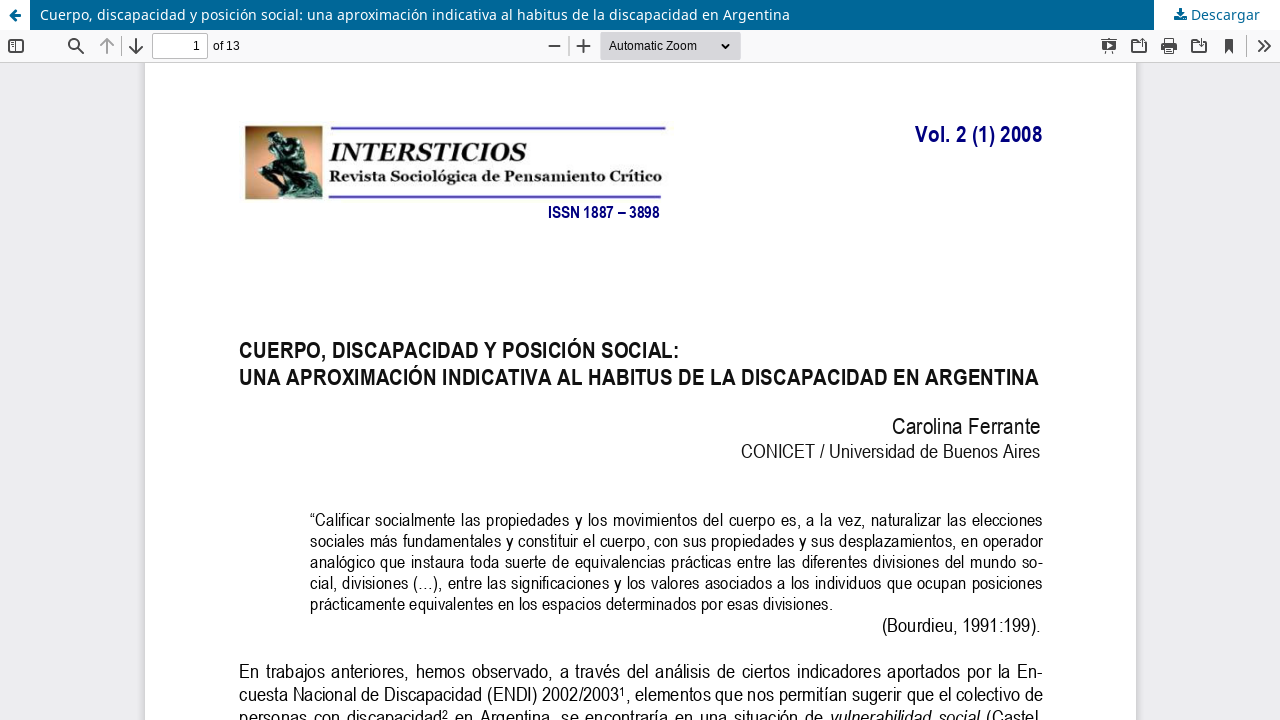

--- FILE ---
content_type: text/html; charset=utf-8
request_url: https://intersticios.es/article/view/2352/1898
body_size: 3899
content:
<!DOCTYPE html>
<html lang="es-ES" xml:lang="es-ES">
<head>
	<meta http-equiv="Content-Type" content="text/html; charset=utf-8" />
	<meta name="viewport" content="width=device-width, initial-scale=1.0" />
	<title>Vista de Cuerpo, discapacidad y posición social: una aproximación indicativa al habitus de la discapacidad en Argentina</title>

	
<link rel="icon" href="https://intersticios.es/public/journals/21/favicon_es_ES.png" />
<meta name="generator" content="Open Journal Systems 3.3.0.21" />
<link rel="alternate" type="application/atom+xml" href="https://intersticios.es/gateway/plugin/WebFeedGatewayPlugin/atom">
<link rel="alternate" type="application/rdf+xml" href="https://intersticios.es/gateway/plugin/WebFeedGatewayPlugin/rss">
<link rel="alternate" type="application/rss+xml" href="https://intersticios.es/gateway/plugin/WebFeedGatewayPlugin/rss2">

	<link rel="stylesheet" href="https://intersticios.es/$$$call$$$/page/page/css?name=stylesheet" type="text/css" /><link rel="stylesheet" href="https://intersticios.es/$$$call$$$/page/page/css?name=font" type="text/css" /><link rel="stylesheet" href="https://intersticios.es/lib/pkp/styles/fontawesome/fontawesome.css?v=3.3.0.21" type="text/css" /><link rel="stylesheet" href="https://intersticios.es/plugins/generic/citations/css/citations.css?v=3.3.0.21" type="text/css" /><link rel="stylesheet" href="https://intersticios.es/plugins/generic/orcidProfile/css/orcidProfile.css?v=3.3.0.21" type="text/css" /><link rel="stylesheet" href="https://intersticios.es/public/journals/21/styleSheet.css?d=" type="text/css" />
	<script src="https://intersticios.es/lib/pkp/lib/vendor/components/jquery/jquery.min.js?v=3.3.0.21" type="text/javascript"></script><script src="https://intersticios.es/lib/pkp/lib/vendor/components/jqueryui/jquery-ui.min.js?v=3.3.0.21" type="text/javascript"></script><script src="https://intersticios.es/plugins/themes/default/js/lib/popper/popper.js?v=3.3.0.21" type="text/javascript"></script><script src="https://intersticios.es/plugins/themes/default/js/lib/bootstrap/util.js?v=3.3.0.21" type="text/javascript"></script><script src="https://intersticios.es/plugins/themes/default/js/lib/bootstrap/dropdown.js?v=3.3.0.21" type="text/javascript"></script><script src="https://intersticios.es/plugins/themes/default/js/main.js?v=3.3.0.21" type="text/javascript"></script>
</head>
<body class="pkp_page_article pkp_op_view">

		<header class="header_view">

		<a href="https://intersticios.es/article/view/2352" class="return">
			<span class="pkp_screen_reader">
									Volver a los detalles del artículo
							</span>
		</a>

		<a href="https://intersticios.es/article/view/2352" class="title">
			Cuerpo, discapacidad y posición social: una aproximación indicativa al habitus de la discapacidad en Argentina
		</a>

		<a href="https://intersticios.es/article/download/2352/1898/8735" class="download" download>
			<span class="label">
				Descargar
			</span>
			<span class="pkp_screen_reader">
				Descargar PDF
			</span>
		</a>

	</header>

	<script type="text/javascript">
		// Creating iframe's src in JS instead of Smarty so that EZProxy-using sites can find our domain in $pdfUrl and do their rewrites on it.
		$(document).ready(function() {
			var urlBase = "https://intersticios.es/plugins/generic/pdfJsViewer/pdf.js/web/viewer.html?file=";
			var pdfUrl = "https://intersticios.es/article/download/2352/1898/8735";
			$("#pdfCanvasContainer > iframe").attr("src", urlBase + encodeURIComponent(pdfUrl));
		});
	</script>

	<div id="pdfCanvasContainer" class="galley_view">
				<iframe src="" width="100%" height="100%" style="min-height: 500px;" title="Artículo de Cuerpo, discapacidad y posición social: una aproximación indicativa al habitus de la discapacidad en Argentina" allow="fullscreen" webkitallowfullscreen="webkitallowfullscreen"></iframe>
	</div>
	
</body>
</html>


--- FILE ---
content_type: text/css
request_url: https://intersticios.es/public/journals/21/styleSheet.css?d=
body_size: 18949
content:
/* CSS Document */


a.A-FONDO {
	background-color: #FFF;
}


a.A-FONDO:HOVER {
	background-color: #FFF;
}

a.A-FONDO-negro {
	background-color: #000;
	display: block;
}

a.A-FONDO-blanco {
	background-color: #fff;
	display: block;
}

a.voculto {
	background-color: #FFF;
	text-decoration: none;
}

a.vocultoL:isited {
	background-color: #FFF;
	text-decoration: none;
}

a.BLOQUE--1--centro {
	padding: 5px 10px;
	font-style: normal;
	color: #000000;
	background-color: #FFC58A;
	text-decoration: none;
	border-BOTTOM: 2px solid #00008A;
	border-TOP: 1px solid #00008A;
	text-align: center;
	display: block;
	font-size: 110%;
	margin: 5px;


}

a.BLOQUE--1--centro:hover {
	padding: 2px 10PX 2PX 10PX;
	color: #FFC58A;
	background-color: #000000;
	border-bottom: 2px solid #474E50;
	border-top: 2px solid #474E50;
}

a.BLOQUE--1--derecha {
	padding: 5px 10px;
	font-size: 110%;
	font-style: normal;
	color: #000000;
	background-color: #FFC58A;
	text-decoration: none;
	border-BOTTOM: 2px solid #00008A;
	border-TOP: 1px solid #00008A;
	text-align: right;
	display: block;
	margin: 5px;

}

a.BLOQUE--1--derecha:hover {
	padding: 2px 10PX 2PX 10PX;
	color: #FFC58A;
	background-color: #000000;
	border-bottom: 2px solid #474E50;
	border-top: 2px solid #474E50;
}

a.BLOQUE--1--izquierda {
	padding: 5px 10px;
	font-size: 110%;
	font-style: normal;
	color: #000000;
	background-color: #FFC58A;
	text-decoration: none;
	border-BOTTOM: 2px solid #00008A;
	border-TOP: 1px solid #00008A;
	text-align: left;
	display: block;
	margin: 5px;

}

a.BLOQUE--1--izquierda:hover {
	padding: 2px 10PX 2PX 10PX;
	color: #FFC58A;
	background-color: #000000;
	border-bottom: 2px solid #474E50;
	border-top: 2px solid #474E50;
}

a.BLOQUE--2--centro {
	padding: 5px 10px;
	font-size: 110%;
	font-style: normal;
	color: #FFFFFF;
	background-color: #0000C4;
	text-decoration: none;
	border-BOTTOM: 2px solid #00008A;
	border-TOP: 1px solid #00008A;
	text-align: center;
	display: block;
	margin: 5px;

}

a.BLOQUE--2--centro:hover {
	padding: 2px 10PX 2PX 10PX;
	background-color: #FFFFFF;
	color: #0000C4;
	border-bottom: 2px solid #474E50;
	border-top: 2px solid #474E50;
}

a.BLOQUE--2--derecha {
	padding: 5px 10px;
	font-size: 110%;
	font-style: normal;
	color: #FFFFFF;
	background-color: #0000C4;
	text-decoration: none;
	border-BOTTOM: 2px solid #00008A;
	border-TOP: 1px solid #00008A;
	text-align: right;
	display: block;
	margin: 5px;

}

a.BLOQUE--2--derecha:hover {
	padding: 2px 10PX 2PX 10PX;
	background-color: #FFFFFF;
	color: #0000C4;
	border-bottom: 2px solid #474E50;
	border-top: 2px solid #474E50;
}

a.BLOQUE--2--izquierda {
	padding: 5px 10px;
	font-size: 110%;
	font-style: normal;
	color: #FFFFFF;
	background-color: #0000C4;
	text-decoration: none;
	border-BOTTOM: 2px solid #00008A;
	border-TOP: 1px solid #00008A;
	text-align: left;
	display: block;
	margin: 5px;

}

a.BLOQUE--2--izquierda:hover {
	padding: 2px 10PX 2PX 10PX;
	background-color: #FFFFFF;
	color: #0000C4;
	border-bottom: 2px solid #474E50;
	border-top: 2px solid #474E50;
}

a.BLOQUE--3--centro {
	padding: 5px 10px;
	font-size: 110%;
	text-decoration: none;
	color: #fff;
	background-color: #CA6500;
	text-decoration: none;
	border-BOTTOM: 3px solid #660000;
	border-TOP: 1px solid #660000;
	text-align: center;
	display: block;
	margin: 5px;
}

a.BLOQUE--3--centro:hover {
	padding: 2px 10PX 2PX 10PX;
	border-bottom: 2px solid #474E50;
	border-top: 2px solid #474E50;
	background-color: #fff;
	color: #CA6500;
}

a.BLOQUE--3--derecha {
	padding: 5px 10px;
	font-size: 110%;
	text-decoration: none;
	text-align: right;
	display: block;
	margin: 5px;
	color: #fff;
	background-color: #CA6500;
	border-BOTTOM: 2px solid #660000;
	border-TOP: 1px solid #660000;
}

a.BLOQUE--3--derecha:hover {
	padding: 2px 10PX 2PX 10PX;
	border-bottom: 2px solid #474E50;
	border-top: 2px solid #474E50;
	background-color: #fff;
	color: #CA6500;
}

a.BLOQUE--3--izquierda {
	padding: 5px 10px;
	font-size: 110%;
	text-decoration: none;
	text-align: left;
	display: block;
	margin: 5px;
	color: #fff;
	background-color: #CA6500;
	border-BOTTOM: 2px solid #660000;
	border-TOP: 1px solid #660000;

}


a.BLOQUE--3--izquierda:hover {
	padding: 2px 10PX 2PX 10PX;
	border-bottom: 2px solid #474E50;
	border-top: 2px solid #474E50;
	background-color: #fff;
	color: #CA6500;
}

a.BLOQUE--4--centro {
	color: #353535;
	font-style: normal;
	text-decoration: none;
	padding: 5px 10px;
	background-color: #DBDBDB;
	border-bottom: 2px solid #474E50;
	border-top: 1px solid #474E50;
	text-align: center;
	display: block;
	margin: 5px;

}

a.BLOQUE--4--centro:hover {
	color: #DBDBDB;
	padding: 5px 15PX 5PX 15PX;
	background-color: #353535;
	border-bottom: 2px solid #474E50;
	border-top: 2px solid #474E50;
}

a.BLOQUE--4--derecha {
	color: #353535;
	font-style: normal;
	text-decoration: none;
	padding: 5px 10px;
	background-color: #DBDBDB;
	border-bottom: 2px solid #474E50;
	border-top: 1px solid #474E50;
	text-align: right;
	display: block;
	margin: 5px;

}

a.BLOQUE--4--derecha:hover {
	color: #DBDBDB;
	padding: 5px 15PX 5PX 15PX;
	background-color: #353535;
	border-bottom: 2px solid #474E50;
	border-top: 2px solid #474E50;
}

a.BLOQUE--4--izquierda {
	color: #353535;
	font-style: normal;
	text-decoration: none;
	padding: 5px 10px;
	background-color: #DBDBDB;
	border-bottom: 2px solid #474E50;
	border-top: 1px solid #474E50;
	text-align: left;
	display: block;
	margin: 5px;

}

a.BLOQUE--4--izquierda:hover {
	color: #DBDBDB;
	padding: 5px 15PX 5PX 15PX;
	background-color: #353535;
	border-bottom: 2px solid #474E50;
	border-top: 2px solid #474E50;
}

a.BLOQUE--5--centro {
	color: #FFF;
	background-color: #000;
	font-size: 110%;
	font-style: normal;
	text-decoration: none;
	padding: 5px 10px;
	border-bottom: 2px solid #DBDBDB;
	border-top: 1px solid #DBDBDB;
	border-right: 1px solid #DBDBDB;
	border-left: 1px solid #DBDBDB;
	text-align: center;
	display: block;
	margin: 5px;

}

a.BLOQUE--5--centro:hover {
	color: #353535;
	background-color: #DBDBDB;
	padding: 5px 15PX 5PX 15PX;
	border-bottom: 2px solid #474E50;
	border-top: 2px solid #474E50;
}

a.BLOQUE--5--derecha {
	color: #FFF;
	background-color: #000;
	font-size: 110%;
	font-style: normal;
	text-decoration: none;
	padding: 5px 10px;
	border-bottom: 2px solid #DBDBDB;
	border-top: 1px solid #DBDBDB;
	border-right: 1px solid #DBDBDB;
	border-left: 1px solid #DBDBDB;
	text-align: right;
	display: block;
	margin: 5px;

}

a.BLOQUE--5--derecha:hover {
	color: #353535;
	background-color: #DBDBDB;
	padding: 5px 15PX 5PX 15PX;
	border-bottom: 2px solid #474E50;
	border-top: 2px solid #474E50;
}

a.BLOQUE--5--izquierda {
	color: #FFF;
	background-color: #000;
	font-size: 110%;
	font-style: normal;
	text-decoration: none;
	padding: 5px 10px;
	border-bottom: 2px solid #DBDBDB;
	border-top: 1px solid #DBDBDB;
	border-right: 1px solid #DBDBDB;
	border-left: 1px solid #DBDBDB;
	text-align: left;
	display: block;
	margin: 5px;

}

a.BLOQUE--5--izquierda:hover {
	color: #353535;
	background-color: #DBDBDB;
	padding: 5px 15PX 5PX 15PX;
	border-bottom: 2px solid #474E50;
	border-top: 2px solid #474E50;
}



a.ABOX1 {
	padding: 5px 15PX 5PX 15PX;
	font-style: normal;
	color: #fff;
	background-color: #CA6500;
	text-decoration: none;
	border-BOTTOM: 3px solid #660000;
	border-TOP: 1px solid #660000;
	border-RIGHT: 1px solid #660000;
	border-LEFT: 1px solid #660000;

}

a.ABOX1:hover {
	padding: 2px 10PX 2PX 10PX;
	color: #fff;
	background-color: #000000;
	border-bottom: 2px solid #474E50;
	border-top: 2px solid #474E50;
}

a.ABOX2 {
	padding: 5px 15PX 5PX 15PX;
	font-style: normal;
	color: #FFFFFF;
	background-color: #0000C4;
	text-decoration: none;
	border-BOTTOM: 2px solid #00008A;
	border-TOP: 1px solid #00008A;
	border-RIGHT: 1px solid #00008A;
	border-LEFT: 1px solid #00008A;
	font-size: 110%;

}

a.ABOX2:hover {
	padding: 2px 10PX 2PX 10PX;
	background-color: #FFFFFF;
	color: #0000C4;
	border-bottom: 2px solid #474E50;
	border-top: 2px solid #474E50;
}

a.ABOX3 {
	padding: 5px 15PX 5PX 15PX;
	text-decoration: none;
	border-BOTTOM: 2px solid #454545;
	border-TOP: 1px solid #454545;
	border-RIGHT: 1px solid #454545;
	border-LEFT: 1px solid #454545;
	background-color: #CECECE;
	color: #2E2E2E;


}

a.ABOX3:hover {
	padding: 2px 10PX 2PX 10PX;
	border-bottom: 2px solid #474E50;
	border-top: 2px solid #474E50;
}

a.ABOX4 {
	padding: 5px 15PX 5PX 15PX;
	font-style: normal;
	color: #000000;
	background-color: #00FFFF;
	text-decoration: none;
	border-BOTTOM: 2px solid #00008A;
	border-TOP: 1px solid #00008A;
	border-RIGHT: 1px solid #00008A;
	border-LEFT: 1px solid #00008A;
}

a.ABOX4:hover {
	background-color: #000000;
	color: #00FFFF;
	padding: 2px 10PX 2PX 10PX;
	border-bottom: 2px solid #474E50;
	border-top: 2px solid #474E50;
}

a.ABOX5 {
	padding: 5px 15PX 5PX 15PX;
	font-style: normal;
	color: #FFFFFF;
	background-color: #494949;
	text-decoration: none;
	border-BOTTOM: 2px solid #000000;
	border-TOP: 1px solid #000000;
	border-RIGHT: 1px solid #000000;
	border-LEFT: 1px solid #000000;
}

a.ABOX5:hover {
	background-color: #FFFFFF;
	color: #494949;
	padding: 2px 10PX 2PX 10PX;
	border-bottom: 2px solid #474E50;
	border-top: 2px solid #474E50;
}

a.AGRIS1 {
	color: #000000;
	font-style: normal;
	text-decoration: none;
	padding: 5px 10px;
	background-color: #CCCCCC;
	text-decoration: none;
	border-bottom: 2px solid #474E50;
	border-top: 1px solid #474E50;
	border-right: 1px solid #474E50;
	border-left: 1px solid #474E50;
	font-size: 110%;

}

a.AGRIS1:hover {
	color: #CCCCCC;
	padding: 5px 15PX 5PX 15PX;
	background-color: #000000;
	border-bottom: 2px solid #474E50;
	border-top: 2px solid #474E50;
}

a.AGRIS2 {
	color: #353535;
	font-size: 110%;
	font-style: normal;
	text-decoration: none;
	padding: 5px 10px;
	background-color: #DBDBDB;	text-decoration: none;
	border-bottom: 2px solid #474E50;
	border-top: 1px solid #474E50;
	border-right: 1px solid #474E50;
	border-left: 1px solid #474E50;
}

a.AGRIS2:hover {
	color: #DBDBDB;
	padding: 5px 15PX 5PX 15PX;
	background-color: #353535;
	border-bottom: 2px solid #474E50;
	border-top: 2px solid #474E50;
}

a.AGRIS3 {
	color: #CCCCCC;
	background-color: #000000;
	font-size: 110%;
	font-style: normal;
	text-decoration: none;
	padding: 5px 10px;
	border-bottom: 2px solid #474E50;
	border-top: 1px solid #474E50;
	border-right: 1px solid #474E50;
	border-left: 1px solid #474E50;
}

a.AGRIS3:hover {
	color: #000000;
	background-color: #CCCCCC;
	padding: 5px 15PX 5PX 15PX;
	border-bottom: 2px solid #474E50;
	border-top: 2px solid #474E50;
}

a.AGRIS4 {
	color: #DBDBDB;
	background-color: #353535;
	font-size: 110%;
	font-style: normal;
	text-decoration: none;
	padding: 5px 10px;
	border-bottom: 2px solid #474E50;
	border-top: 1px solid #474E50;
	border-right: 1px solid #474E50;
	border-left: 1px solid #474E50;
}

a.AGRIS4:hover {
	color: #353535;
	background-color: #DBDBDB;
	padding: 5px 15PX 5PX 15PX;
	border-bottom: 2px solid #474E50;
	border-top: 2px solid #474E50;
}

a.ANEGRO {
	color: #FFF;
	background-color: #000;
	font-size: 110%;
	font-style: normal;
	text-decoration: none;
	padding: 6px 10px 5px;
	border-bottom: 2px solid #DBDBDB;
	border-top: 1px solid #DBDBDB;
	border-right: 1px solid #DBDBDB;
	border-left: 1px solid #DBDBDB;
}

a.ANEGRO:hover {
	color: #353535;
	background-color: #DBDBDB;
	padding: 5px 15PX 5PX 15PX;
	border-bottom: 2px solid #474E50;
	border-top: 2px solid #474E50;
}

.TITULO-grande {
	margin-top: 10px;
	margin-bottom: 20px;
	marging-right: 30px;
	margin-left: 40px;
	font-family: Georgia;
	font-size: 150%;
	font-weight: bold;
	font-style: italic;
	line-height: 150%;
}

.TITULO-medio {
	margin-top: 10px;
	margin-bottom: 20px;
	marging-right: 30px;
	margin-left: 40px;
	font-family: Georgia;
	font-size: 130%;
	font-weight: bold;
	font-style: italic;
	line-height: 130%;
}

.TITLULO-MARRON {
	padding: 5px 15PX 5PX 15PX;
	font-style: normal;
	color: #fff;
	background-color: #CA6500;
	text-decoration: none;
	border-BOTTOM: 2px solid #660000;
	border-TOP: 1px solid #660000;
	border-RIGHT: 1px solid #660000;
	border-LEFT: 1px solid #660000;

}



.TITULO1-izquierda {
	font-size: 120%;
	line-height: 140%;
	font-weight: bold;
	color: #000000;
	background-color: #CCCCCC;
	text-align: left;
	margin-left: 10px;
	margin-bottom: 20px;
	margin-right: 10px;
	border-bottom: 3px solid #999999;
	margin-top: 10px;
	font-family: bookman old style;
	padding-left: 40px;
	padding-top: 5px;
	padding-right: 5px;
	padding-bottom: 5px;


}

.TITULO1-derecha {
	font-size: 120%;
	line-height: 140%;
	font-weight: bold;
	color: #000000;
	background-color: #CCCCCC;
	text-align: right;
	margin-left: 10px;
	margin-bottom: 20px;
	margin-right: 10px;
	border-bottom: 3px solid #999999;
	margin-top: 10px;
	font-family: bookman old style;
	padding-right: 40px;
	padding-top: 5px;
	padding-bottom: 5px;
	padding-left: 5px;


}

.TITULO1-centro {
	font-size: 120%;
	line-height: 140%;
	font-weight: bold;
	color: #000000;
	background-color: #CCCCCC;
	text-align: center;
	border-bottom: 3px solid #999999;
	font-family: bookman old style;
	padding-top: 5px;
	margin: 10px;


}

.TITULO2-centro {
	font-size: 120%;
	line-height: 140%;
	font-weight: bold;
	color: #000000;
	background-color: #FFCC66;
	text-align: center;
	padding: 5px;
	border-bottom: 3px solid #999999;
	font-family: bookman old style;
	margin: 10px;


}

.TITULO2-derecha {
	font-size: 120%;
	line-height: 140%;
	font-weight: bold;
	color: #000000;
	background-color: #FFCC66;
	text-align: right;
	margin: 10px;
	padding: 5px 40px 5px 5px;
	border-bottom: 3px solid #999999;
	font-family: bookman old style;
}

.TITULO2-izquierda {
	font-size: 120%;
	line-height: 140%;
	font-weight: bold;
	color: #000000;
	background-color: #FFCC66;
	text-align: left;
	margin: 10px;
	padding: 5px 5px 5px 40px;
	border-bottom: 3px solid #999999;
	font-family: bookman old style;
}

.pie {
	font-family: "Bookman Old Style";
	font-size: 80%;
	font-weight: bold;
	color: #666666;
	text-align: center;
}

.TextoRese�aCIS {
	font-size: 90%;
	font-weight: bold;
	color: #FFF;
	text-align: left;
	margin-left: 40px;
	margin-right: 20px;
	font-family: Georgia, "Times New Roman", Times, serif;
	margin-top: 2px;
	margin-bottom: 10px;
}

.ManoloInMemoriam {
	font-family: bookman old style;
	font-size: 95%;
	line-height: 115%;
	color: #004F4F;
	background-color: #FFFFFF;
	text-align: center;
	font-weight: bold;
	margin: 10px;
	padding: 15px;
	border: thin solid #CCCCCC;
}

.titulo2b {
	font-size: 150%;
	font-style: italic;
	font-weight: bold;
	color: #FFFFFF;
	font-family: "bookman old style";
	background-color: #000040;
	text-align: center;
	margin: 10px 5px 5px;
	padding: 7px;
	border-top-width: 1px;
	border-bottom-width: 2px;
	border-top-style: solid;
	border-bottom-style: solid;
	border-top-color: #FFFFFF;
	border-bottom-color: #FFFFFF;

}

.TITULO-WEB {
	font-size: 150%;
	font-weight: bold;
	color: #FFFFFF;
	background-color: #000000;
	text-align: center;
	border-bottom-width: 5px;
	border-bottom-style: solid;
	border-bottom-color: #999999;
	font-family: "bookman old style";
	padding-top: 5px;
	padding-bottom: 10px;
	margin-right: 40px;
	margin-left: 40px;
	border-top-width: 2px;
	border-top-style: solid;
	border-top-color: #999999;
}

.TEXTO-GRANDE-fondo-gris {
	font-size: 125%;
	font-weight: bold;
	color: #000080;
	background-color: #CCCCCC;
	border-bottom-width: thin;
	border-bottom-style: solid;
	border-bottom-color: #999999;
	font-family: "Bookman Old Style";
	margin: 10px;
	padding: 15px;


}

.CABECERA {
	font-size: 250%;
	font-style: italic;
	font-weight: bold;
	color: #285FFF;
	font-family: bookman old style;
	margin: 10px;
	background-color: #FFFFFF;
	padding-top: 20px;
	padding-right: 20px;
	padding-bottom: 5px;
	padding-left: 20px;
}

.CABECERA-2 {
	font-size: 150%;
	font-style: italic;
	font-weight: bold;
	color: #3366FF;
	margin: 5px;
	background-color: #FFFFFF;
	padding-top: 30px;
	padding-right: 20px;
	padding-bottom: 5px;
	padding-left: 20px;
	font-family: bookman old style;
}

.TEXTO-BLANCO {
	font-size: 100%;
	font-weight: bold;
	color: #FFF;
	text-align: left;
	font-family: bookman old style;
	margin: 10px;
	padding-top: 10px;
	padding-right: 10px;
	padding-bottom: 10px;
	padding-left: 20px;
}

.TEXTO-BLANCO-FONDO {
	font-size: 100%;
	font-weight: bold;
	color: #FFF;
	BACKGROUND-color: #000;
	text-align: left;
	font-family: bookman old style;
	margin: 10px;
	padding-top: 10px;
	padding-right: 10px;
	padding-bottom: 10px;
	padding-left: 20px;
}


.TEXTO-izquierda {
	font-size: 120%;
	font-weight: normal;
	color: #000080;
	text-align: left;
	font-family: "bookman old style";
	line-height: 90%;
	margin: 10px;



}

.TEXTO-centro {
	font-size: 125%;
	font-weight: normal;
	color: #000080;
	backgroun-color: #cccccc;
	text-align: center;
	font-family: "bookman old style";
	margin: 5px;
	line-height: 95%;

}

.TEXTO-centro-2 {
	font-size: 100%;
	line-height: 130%;
	font-weight: bold;
	color: #4A284D;
	text-align: center;
	font-family: Georgia, "Times New Roman", Times, serif;
	margin: 5px;
}

.TEXTO-derecha {
	font-size: 100%;
	font-weight: bold;
	color: #000080;
	text-align: right;
	font-family: bookman old style;
	margin: 5px;
}

.TEXTO-derecha-calendario {
	color: #001E75;
	line-height: 125%;
	text-align: right;
	border-bottom: thin solid #CCCCCC;
	font-family: Georgia, "Times New Roman", Times, serif;
	font-weight: bold;
	margin-right: 40px;

}

.NOVEDAD-cuadro1 {
	font-family: bookman old style;
	font-size: 120%;
	color: #2F005E;
	background-color: #FFFFFF;
	text-align: center;
	font-weight: bold;
	margin: 10px;
	padding: 10px;
	border: 1px solid #285FFF;
}

.NOVEAD-cuadro2 {
	font-family: "bookman old style";
	font-size: 95%;
	line-height: 125%;
	font-weight: bold;
	color: #FFFFFF;
	background-color: #000080;
	text-align: center;
	margin: 10px;
	padding: 20px;

}

.aaaBOKMAN {
	font-family: bookman old style;
}

.aaaBOKMAN-azul {
	font-family: bookman old style;
	color: #000080;
}
